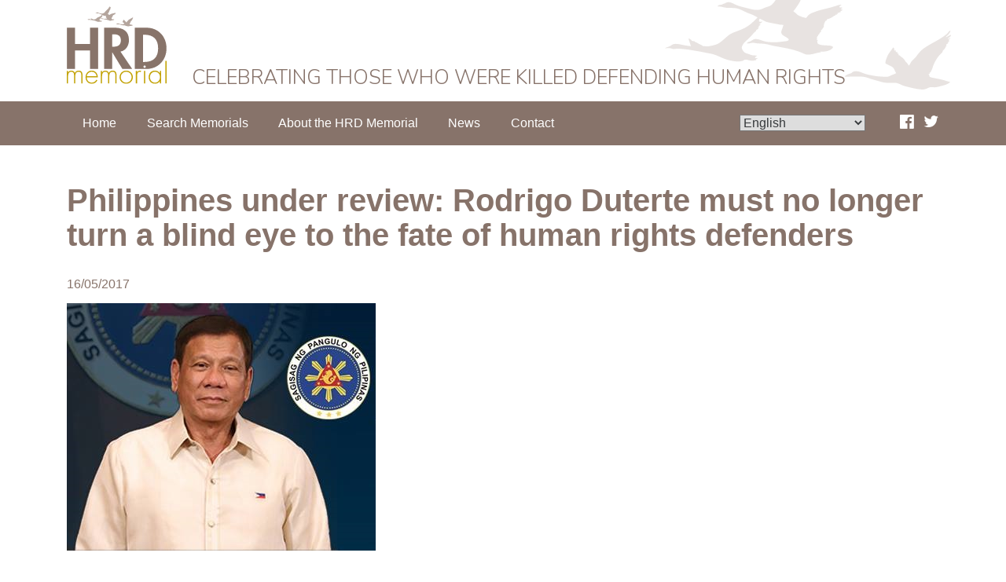

--- FILE ---
content_type: text/html; charset=UTF-8
request_url: https://hrdmemorial.org/philippines-under-review-rodrigo-duterte-must-no-longer-turn-a-blind-eye-to-the-fate-of-human-rights-defenders/
body_size: 11187
content:
<!DOCTYPE html>
<html lang="en-GB">
<head>
<meta charset="UTF-8">
<meta name="viewport" content="width=device-width, initial-scale=1">
<link rel="profile" href="http://gmpg.org/xfn/11">
<link rel="pingback" href="https://hrdmemorial.org/xmlrpc.php">


<title>Philippines under review: Rodrigo Duterte must no longer turn a blind eye to the fate of human rights defenders &#8211; HRD Memorial</title>
<meta name='robots' content='max-image-preview:large' />
<link rel='dns-prefetch' href='//ajax.googleapis.com' />
<link rel="alternate" type="application/rss+xml" title="HRD Memorial &raquo; Feed" href="https://hrdmemorial.org/feed/" />
<link rel="alternate" type="application/rss+xml" title="HRD Memorial &raquo; Comments Feed" href="https://hrdmemorial.org/comments/feed/" />
<link rel="alternate" title="oEmbed (JSON)" type="application/json+oembed" href="https://hrdmemorial.org/wp-json/oembed/1.0/embed?url=https%3A%2F%2Fhrdmemorial.org%2Fphilippines-under-review-rodrigo-duterte-must-no-longer-turn-a-blind-eye-to-the-fate-of-human-rights-defenders%2F" />
<link rel="alternate" title="oEmbed (XML)" type="text/xml+oembed" href="https://hrdmemorial.org/wp-json/oembed/1.0/embed?url=https%3A%2F%2Fhrdmemorial.org%2Fphilippines-under-review-rodrigo-duterte-must-no-longer-turn-a-blind-eye-to-the-fate-of-human-rights-defenders%2F&#038;format=xml" />
<style id='wp-img-auto-sizes-contain-inline-css' type='text/css'>
img:is([sizes=auto i],[sizes^="auto," i]){contain-intrinsic-size:3000px 1500px}
/*# sourceURL=wp-img-auto-sizes-contain-inline-css */
</style>
<style id='wp-emoji-styles-inline-css' type='text/css'>

	img.wp-smiley, img.emoji {
		display: inline !important;
		border: none !important;
		box-shadow: none !important;
		height: 1em !important;
		width: 1em !important;
		margin: 0 0.07em !important;
		vertical-align: -0.1em !important;
		background: none !important;
		padding: 0 !important;
	}
/*# sourceURL=wp-emoji-styles-inline-css */
</style>
<link rel='stylesheet' id='wp-block-library-css' href='https://hrdmemorial.org/wp-includes/css/dist/block-library/style.min.css?ver=6.9' type='text/css' media='all' />
<style id='global-styles-inline-css' type='text/css'>
:root{--wp--preset--aspect-ratio--square: 1;--wp--preset--aspect-ratio--4-3: 4/3;--wp--preset--aspect-ratio--3-4: 3/4;--wp--preset--aspect-ratio--3-2: 3/2;--wp--preset--aspect-ratio--2-3: 2/3;--wp--preset--aspect-ratio--16-9: 16/9;--wp--preset--aspect-ratio--9-16: 9/16;--wp--preset--color--black: #000000;--wp--preset--color--cyan-bluish-gray: #abb8c3;--wp--preset--color--white: #ffffff;--wp--preset--color--pale-pink: #f78da7;--wp--preset--color--vivid-red: #cf2e2e;--wp--preset--color--luminous-vivid-orange: #ff6900;--wp--preset--color--luminous-vivid-amber: #fcb900;--wp--preset--color--light-green-cyan: #7bdcb5;--wp--preset--color--vivid-green-cyan: #00d084;--wp--preset--color--pale-cyan-blue: #8ed1fc;--wp--preset--color--vivid-cyan-blue: #0693e3;--wp--preset--color--vivid-purple: #9b51e0;--wp--preset--gradient--vivid-cyan-blue-to-vivid-purple: linear-gradient(135deg,rgb(6,147,227) 0%,rgb(155,81,224) 100%);--wp--preset--gradient--light-green-cyan-to-vivid-green-cyan: linear-gradient(135deg,rgb(122,220,180) 0%,rgb(0,208,130) 100%);--wp--preset--gradient--luminous-vivid-amber-to-luminous-vivid-orange: linear-gradient(135deg,rgb(252,185,0) 0%,rgb(255,105,0) 100%);--wp--preset--gradient--luminous-vivid-orange-to-vivid-red: linear-gradient(135deg,rgb(255,105,0) 0%,rgb(207,46,46) 100%);--wp--preset--gradient--very-light-gray-to-cyan-bluish-gray: linear-gradient(135deg,rgb(238,238,238) 0%,rgb(169,184,195) 100%);--wp--preset--gradient--cool-to-warm-spectrum: linear-gradient(135deg,rgb(74,234,220) 0%,rgb(151,120,209) 20%,rgb(207,42,186) 40%,rgb(238,44,130) 60%,rgb(251,105,98) 80%,rgb(254,248,76) 100%);--wp--preset--gradient--blush-light-purple: linear-gradient(135deg,rgb(255,206,236) 0%,rgb(152,150,240) 100%);--wp--preset--gradient--blush-bordeaux: linear-gradient(135deg,rgb(254,205,165) 0%,rgb(254,45,45) 50%,rgb(107,0,62) 100%);--wp--preset--gradient--luminous-dusk: linear-gradient(135deg,rgb(255,203,112) 0%,rgb(199,81,192) 50%,rgb(65,88,208) 100%);--wp--preset--gradient--pale-ocean: linear-gradient(135deg,rgb(255,245,203) 0%,rgb(182,227,212) 50%,rgb(51,167,181) 100%);--wp--preset--gradient--electric-grass: linear-gradient(135deg,rgb(202,248,128) 0%,rgb(113,206,126) 100%);--wp--preset--gradient--midnight: linear-gradient(135deg,rgb(2,3,129) 0%,rgb(40,116,252) 100%);--wp--preset--font-size--small: 13px;--wp--preset--font-size--medium: 20px;--wp--preset--font-size--large: 36px;--wp--preset--font-size--x-large: 42px;--wp--preset--spacing--20: 0.44rem;--wp--preset--spacing--30: 0.67rem;--wp--preset--spacing--40: 1rem;--wp--preset--spacing--50: 1.5rem;--wp--preset--spacing--60: 2.25rem;--wp--preset--spacing--70: 3.38rem;--wp--preset--spacing--80: 5.06rem;--wp--preset--shadow--natural: 6px 6px 9px rgba(0, 0, 0, 0.2);--wp--preset--shadow--deep: 12px 12px 50px rgba(0, 0, 0, 0.4);--wp--preset--shadow--sharp: 6px 6px 0px rgba(0, 0, 0, 0.2);--wp--preset--shadow--outlined: 6px 6px 0px -3px rgb(255, 255, 255), 6px 6px rgb(0, 0, 0);--wp--preset--shadow--crisp: 6px 6px 0px rgb(0, 0, 0);}:where(.is-layout-flex){gap: 0.5em;}:where(.is-layout-grid){gap: 0.5em;}body .is-layout-flex{display: flex;}.is-layout-flex{flex-wrap: wrap;align-items: center;}.is-layout-flex > :is(*, div){margin: 0;}body .is-layout-grid{display: grid;}.is-layout-grid > :is(*, div){margin: 0;}:where(.wp-block-columns.is-layout-flex){gap: 2em;}:where(.wp-block-columns.is-layout-grid){gap: 2em;}:where(.wp-block-post-template.is-layout-flex){gap: 1.25em;}:where(.wp-block-post-template.is-layout-grid){gap: 1.25em;}.has-black-color{color: var(--wp--preset--color--black) !important;}.has-cyan-bluish-gray-color{color: var(--wp--preset--color--cyan-bluish-gray) !important;}.has-white-color{color: var(--wp--preset--color--white) !important;}.has-pale-pink-color{color: var(--wp--preset--color--pale-pink) !important;}.has-vivid-red-color{color: var(--wp--preset--color--vivid-red) !important;}.has-luminous-vivid-orange-color{color: var(--wp--preset--color--luminous-vivid-orange) !important;}.has-luminous-vivid-amber-color{color: var(--wp--preset--color--luminous-vivid-amber) !important;}.has-light-green-cyan-color{color: var(--wp--preset--color--light-green-cyan) !important;}.has-vivid-green-cyan-color{color: var(--wp--preset--color--vivid-green-cyan) !important;}.has-pale-cyan-blue-color{color: var(--wp--preset--color--pale-cyan-blue) !important;}.has-vivid-cyan-blue-color{color: var(--wp--preset--color--vivid-cyan-blue) !important;}.has-vivid-purple-color{color: var(--wp--preset--color--vivid-purple) !important;}.has-black-background-color{background-color: var(--wp--preset--color--black) !important;}.has-cyan-bluish-gray-background-color{background-color: var(--wp--preset--color--cyan-bluish-gray) !important;}.has-white-background-color{background-color: var(--wp--preset--color--white) !important;}.has-pale-pink-background-color{background-color: var(--wp--preset--color--pale-pink) !important;}.has-vivid-red-background-color{background-color: var(--wp--preset--color--vivid-red) !important;}.has-luminous-vivid-orange-background-color{background-color: var(--wp--preset--color--luminous-vivid-orange) !important;}.has-luminous-vivid-amber-background-color{background-color: var(--wp--preset--color--luminous-vivid-amber) !important;}.has-light-green-cyan-background-color{background-color: var(--wp--preset--color--light-green-cyan) !important;}.has-vivid-green-cyan-background-color{background-color: var(--wp--preset--color--vivid-green-cyan) !important;}.has-pale-cyan-blue-background-color{background-color: var(--wp--preset--color--pale-cyan-blue) !important;}.has-vivid-cyan-blue-background-color{background-color: var(--wp--preset--color--vivid-cyan-blue) !important;}.has-vivid-purple-background-color{background-color: var(--wp--preset--color--vivid-purple) !important;}.has-black-border-color{border-color: var(--wp--preset--color--black) !important;}.has-cyan-bluish-gray-border-color{border-color: var(--wp--preset--color--cyan-bluish-gray) !important;}.has-white-border-color{border-color: var(--wp--preset--color--white) !important;}.has-pale-pink-border-color{border-color: var(--wp--preset--color--pale-pink) !important;}.has-vivid-red-border-color{border-color: var(--wp--preset--color--vivid-red) !important;}.has-luminous-vivid-orange-border-color{border-color: var(--wp--preset--color--luminous-vivid-orange) !important;}.has-luminous-vivid-amber-border-color{border-color: var(--wp--preset--color--luminous-vivid-amber) !important;}.has-light-green-cyan-border-color{border-color: var(--wp--preset--color--light-green-cyan) !important;}.has-vivid-green-cyan-border-color{border-color: var(--wp--preset--color--vivid-green-cyan) !important;}.has-pale-cyan-blue-border-color{border-color: var(--wp--preset--color--pale-cyan-blue) !important;}.has-vivid-cyan-blue-border-color{border-color: var(--wp--preset--color--vivid-cyan-blue) !important;}.has-vivid-purple-border-color{border-color: var(--wp--preset--color--vivid-purple) !important;}.has-vivid-cyan-blue-to-vivid-purple-gradient-background{background: var(--wp--preset--gradient--vivid-cyan-blue-to-vivid-purple) !important;}.has-light-green-cyan-to-vivid-green-cyan-gradient-background{background: var(--wp--preset--gradient--light-green-cyan-to-vivid-green-cyan) !important;}.has-luminous-vivid-amber-to-luminous-vivid-orange-gradient-background{background: var(--wp--preset--gradient--luminous-vivid-amber-to-luminous-vivid-orange) !important;}.has-luminous-vivid-orange-to-vivid-red-gradient-background{background: var(--wp--preset--gradient--luminous-vivid-orange-to-vivid-red) !important;}.has-very-light-gray-to-cyan-bluish-gray-gradient-background{background: var(--wp--preset--gradient--very-light-gray-to-cyan-bluish-gray) !important;}.has-cool-to-warm-spectrum-gradient-background{background: var(--wp--preset--gradient--cool-to-warm-spectrum) !important;}.has-blush-light-purple-gradient-background{background: var(--wp--preset--gradient--blush-light-purple) !important;}.has-blush-bordeaux-gradient-background{background: var(--wp--preset--gradient--blush-bordeaux) !important;}.has-luminous-dusk-gradient-background{background: var(--wp--preset--gradient--luminous-dusk) !important;}.has-pale-ocean-gradient-background{background: var(--wp--preset--gradient--pale-ocean) !important;}.has-electric-grass-gradient-background{background: var(--wp--preset--gradient--electric-grass) !important;}.has-midnight-gradient-background{background: var(--wp--preset--gradient--midnight) !important;}.has-small-font-size{font-size: var(--wp--preset--font-size--small) !important;}.has-medium-font-size{font-size: var(--wp--preset--font-size--medium) !important;}.has-large-font-size{font-size: var(--wp--preset--font-size--large) !important;}.has-x-large-font-size{font-size: var(--wp--preset--font-size--x-large) !important;}
/*# sourceURL=global-styles-inline-css */
</style>

<style id='classic-theme-styles-inline-css' type='text/css'>
/*! This file is auto-generated */
.wp-block-button__link{color:#fff;background-color:#32373c;border-radius:9999px;box-shadow:none;text-decoration:none;padding:calc(.667em + 2px) calc(1.333em + 2px);font-size:1.125em}.wp-block-file__button{background:#32373c;color:#fff;text-decoration:none}
/*# sourceURL=/wp-includes/css/classic-themes.min.css */
</style>
<link rel='stylesheet' id='lightseek-style-css' href='https://hrdmemorial.org/wp-content/themes/lightseek/style.css?ver=1768834845' type='text/css' media='all' />
<link rel='stylesheet' id='jquery-ui-datepicker-css' href='https://ajax.googleapis.com/ajax/libs/jqueryui/1.8.2/themes/smoothness/jquery-ui.css?ver=6.9' type='text/css' media='all' />
<link rel='stylesheet' id='fancybox-css' href='https://hrdmemorial.org/wp-content/plugins/easy-fancybox/fancybox/1.5.4/jquery.fancybox.min.css?ver=6.9' type='text/css' media='screen' />
<link rel='stylesheet' id='new-royalslider-core-css-css' href='https://hrdmemorial.org/wp-content/plugins/new-royalslider/lib/royalslider/royalslider.css?ver=3.4.2' type='text/css' media='all' />
<link rel='stylesheet' id='HRD-css-css' href='https://hrdmemorial.org/wp-content/themes/lightseek/customRoyal/HRD.css?ver=3.4.2' type='text/css' media='all' />
<link rel='stylesheet' id='rsUni-css-css' href='https://hrdmemorial.org/wp-content/plugins/new-royalslider/lib/royalslider/skins/universal/rs-universal.css?ver=3.4.2' type='text/css' media='all' />
<link rel='stylesheet' id='font-awesome-css' href='https://maxcdn.bootstrapcdn.com/font-awesome/4.5.0/css/font-awesome.min.css?ver=6.9' type='text/css' media='all' />
<script type="text/javascript" src="https://ajax.googleapis.com/ajax/libs/jquery/1.12.4/jquery.min.js?ver=1.11.3" id="jquery-js"></script>
<link rel="https://api.w.org/" href="https://hrdmemorial.org/wp-json/" /><link rel="alternate" title="JSON" type="application/json" href="https://hrdmemorial.org/wp-json/wp/v2/posts/3665" /><link rel="EditURI" type="application/rsd+xml" title="RSD" href="https://hrdmemorial.org/xmlrpc.php?rsd" />
<meta name="generator" content="WordPress 6.9" />
<link rel="canonical" href="https://hrdmemorial.org/philippines-under-review-rodrigo-duterte-must-no-longer-turn-a-blind-eye-to-the-fate-of-human-rights-defenders/" />
<link rel='shortlink' href='https://hrdmemorial.org/?p=3665' />
		<!-- Custom Logo: hide header text -->
		<style id="custom-logo-css" type="text/css">
			.site-title, .site-description {
				position: absolute;
				clip-path: inset(50%);
			}
		</style>
		<script type="text/javascript">
(function(url){
	if(/(?:Chrome\/26\.0\.1410\.63 Safari\/537\.31|WordfenceTestMonBot)/.test(navigator.userAgent)){ return; }
	var addEvent = function(evt, handler) {
		if (window.addEventListener) {
			document.addEventListener(evt, handler, false);
		} else if (window.attachEvent) {
			document.attachEvent('on' + evt, handler);
		}
	};
	var removeEvent = function(evt, handler) {
		if (window.removeEventListener) {
			document.removeEventListener(evt, handler, false);
		} else if (window.detachEvent) {
			document.detachEvent('on' + evt, handler);
		}
	};
	var evts = 'contextmenu dblclick drag dragend dragenter dragleave dragover dragstart drop keydown keypress keyup mousedown mousemove mouseout mouseover mouseup mousewheel scroll'.split(' ');
	var logHuman = function() {
		if (window.wfLogHumanRan) { return; }
		window.wfLogHumanRan = true;
		var wfscr = document.createElement('script');
		wfscr.type = 'text/javascript';
		wfscr.async = true;
		wfscr.src = url + '&r=' + Math.random();
		(document.getElementsByTagName('head')[0]||document.getElementsByTagName('body')[0]).appendChild(wfscr);
		for (var i = 0; i < evts.length; i++) {
			removeEvent(evts[i], logHuman);
		}
	};
	for (var i = 0; i < evts.length; i++) {
		addEvent(evts[i], logHuman);
	}
})('//hrdmemorial.org/?wordfence_lh=1&hid=EFC44EC42BF474C32187649F865606AD');
</script><link rel="alternate" hreflang="fr-FR" href="https://hrdmemorial.org/fr/philippines-under-review-rodrigo-duterte-must-no-longer-turn-a-blind-eye-to-the-fate-of-human-rights-defenders/"><link rel="alternate" hreflang="es-ES" href="https://hrdmemorial.org/es/philippines-under-review-rodrigo-duterte-must-no-longer-turn-a-blind-eye-to-the-fate-of-human-rights-defenders/"><link rel="alternate" hreflang="pt-BR" href="https://hrdmemorial.org/pt/philippines-under-review-rodrigo-duterte-must-no-longer-turn-a-blind-eye-to-the-fate-of-human-rights-defenders/"><link rel="alternate" hreflang="ru-RU" href="https://hrdmemorial.org/ru/philippines-under-review-rodrigo-duterte-must-no-longer-turn-a-blind-eye-to-the-fate-of-human-rights-defenders/"><link rel="alternate" hreflang="ar-AR" href="https://hrdmemorial.org/ar/philippines-under-review-rodrigo-duterte-must-no-longer-turn-a-blind-eye-to-the-fate-of-human-rights-defenders/"><link rel="alternate" hreflang="en-GB" href="https://hrdmemorial.org/philippines-under-review-rodrigo-duterte-must-no-longer-turn-a-blind-eye-to-the-fate-of-human-rights-defenders/"><script type="text/javascript">var ajaxurl = "https://hrdmemorial.org/wp-admin/admin-ajax.php"</script><link rel="icon" href="https://hrdmemorial.org/wp-content/uploads/2018/02/cropped-hrd_favicon-32x32.png" sizes="32x32" />
<link rel="icon" href="https://hrdmemorial.org/wp-content/uploads/2018/02/cropped-hrd_favicon-192x192.png" sizes="192x192" />
<link rel="apple-touch-icon" href="https://hrdmemorial.org/wp-content/uploads/2018/02/cropped-hrd_favicon-180x180.png" />
<meta name="msapplication-TileImage" content="https://hrdmemorial.org/wp-content/uploads/2018/02/cropped-hrd_favicon-270x270.png" />

<!-- Piwik -->
<script type="text/javascript">
  var _paq = _paq || [];
  _paq.push(["setDomains", ["*.hrdmemorial.org"]]);
  _paq.push(['trackPageView']);
  _paq.push(['enableLinkTracking']);
  (function() {
    var u="//analytics.frontlinedefenders.org/";
    _paq.push(['setTrackerUrl', u+'piwik.php']);
    _paq.push(['setSiteId', 2]);
    var d=document, g=d.createElement('script'), s=d.getElementsByTagName('script')[0];
    g.type='text/javascript'; g.async=true; g.defer=true; g.src=u+'piwik.js'; s.parentNode.insertBefore(g,s);
  })();
</script>
<noscript><p><img src="//analytics.frontlinedefenders.org/piwik.php?idsite=2" style="border:0;" alt="" /></p></noscript>
<!-- End Piwik Code -->

</head>

<body class="wp-singular post-template-default single single-post postid-3665 single-format-standard wp-custom-logo wp-theme-lightseek en_GB">

			<header class="site-header">
		<div class="site-header-inner">
			<div class="container">
				<div class="navbar-header">
					<div class="site-branding navbar-brand" itemscope itemtype="https://schema.org/logo">
						<a href="https://hrdmemorial.org/" class="custom-logo-link" rel="home"><img src="https://hrdmemorial.org/wp-content/uploads/2016/11/hrd-logo.svg" class="custom-logo" alt="HRD Memorial" decoding="async" /></a>						<h1 class="site-title"><a href="https://hrdmemorial.org/" rel="home">HRD Memorial</a></h1>
						<h2 class="tag-line">Celebrating those who were killed defending human rights</h2>
					</div><!-- .site-branding -->
				</div>
			</div>
		</div>
	</header>

	<div id="site-navigation-wrapper" class="site-navigation-wrapper">
		<nav id="site-navigation" class="main-navigation navbar container" role="navigation">
			<label for="menu-toggle" class="menu-toggle-label hidden-md-up"><span class="hamburger" aria-hidden="true">&#8801;</span> Main Menu</label>
			<input type="checkbox" id="menu-toggle" class="menu-toggle invisible" aria-controls="primary-menu" />
			<div class="nav-menu-container"><ul id="primary-menu" class="nav navbar-nav"><li id="menu-item-2774" class="menu-item menu-item-type-post_type menu-item-object-page menu-item-home nav-item"><a href="https://hrdmemorial.org/" class="nav-link">Home</a></li>
<li id="menu-item-2783" class="menu-item menu-item-type-custom menu-item-object-custom nav-item"><a href="https://hrdmemorial.org/hrdrecord/" class="nav-link">Search Memorials</a></li>
<li id="menu-item-2781" class="menu-item menu-item-type-post_type menu-item-object-page nav-item"><a href="https://hrdmemorial.org/about-the-project/" class="nav-link">About the HRD Memorial</a></li>
<li id="menu-item-3297" class="menu-item menu-item-type-post_type menu-item-object-page nav-item"><a href="https://hrdmemorial.org/news/" class="nav-link">News</a></li>
<li id="menu-item-2780" class="menu-item menu-item-type-post_type menu-item-object-page nav-item"><a href="https://hrdmemorial.org/contact/" class="nav-link">Contact</a></li>
</ul></div>			<div class="add-menu">
			<div class="lang-select">
				
			<select id="language_select">
			    <option value="">Language</option>
					   <option value="https://hrdmemorial.org/philippines-under-review-rodrigo-duterte-must-no-longer-turn-a-blind-eye-to-the-fate-of-human-rights-defenders/" selected>English</option>
			               <option value="https://hrdmemorial.org/fr/philippines-under-review-rodrigo-duterte-must-no-longer-turn-a-blind-eye-to-the-fate-of-human-rights-defenders/">Français</option>
			               <option value="https://hrdmemorial.org/es/philippines-under-review-rodrigo-duterte-must-no-longer-turn-a-blind-eye-to-the-fate-of-human-rights-defenders/">Español</option>
			               <option value="https://hrdmemorial.org/pt/philippines-under-review-rodrigo-duterte-must-no-longer-turn-a-blind-eye-to-the-fate-of-human-rights-defenders/">Português</option>
			               <option value="https://hrdmemorial.org/ru/philippines-under-review-rodrigo-duterte-must-no-longer-turn-a-blind-eye-to-the-fate-of-human-rights-defenders/">Русский</option>
			               <option value="https://hrdmemorial.org/ar/philippines-under-review-rodrigo-duterte-must-no-longer-turn-a-blind-eye-to-the-fate-of-human-rights-defenders/">العربية</option>
			
		</select>
			<script>
			    $(function(){
			      // bind change event to select
			      $('#language_select').bind('change', function () {
			          var url = $(this).val(); // get selected value
			          if (url) { // require a URL
			              window.location = url; // redirect
			          }
			          return false;
			      });
			    });
			</script>		

					</div>
			<div class="social">
			<a target="_blank" class="fb" href="https://www.facebook.com/FrontLineDefenders" aria-label="Find Us On Facebook"><i class="fa fa-facebook-official" aria-hidden="true"></i></a>
			<a target="_blank" class="tw" href="https://twitter.com/HRD_Memorial" aria-label="Follow Us On Twitter"><i class="fa fa-twitter" aria-hidden="true"></i></a>		
		    </div>
		    </div>
		</nav><!-- #site-navigation -->
	</div><!-- #nav-wrapper -->

<div id="page-wrapper" class="page-wrapper">
	<div id="page" class="hfeed site">
		<div id="content" class="site-content">
<div id="primary" class="content-area">
	<main id="main" class="site-main container" role="main">
		<div class="row">
			<div class="col-md-24">									
							<article id="post-3665" class="post-3665 post type-post status-publish format-standard hentry category-news">
	<header class="entry-header">
		<h1 class="entry-title">Philippines under review: Rodrigo Duterte must no longer turn a blind eye to the fate of human rights defenders</h1>
		<div class="entry-meta">
			<h6>16/05/2017</h6>		</div><!-- .entry-meta -->

			</header>

	<div class="entry-content">
		<p align="justify"><img fetchpriority="high" decoding="async" class="alignnone size-full wp-image-3666" src="https://hrdmemorial.org/wp-content/uploads/2017/05/pres-duterte.jpg" alt="" width="393" height="315" srcset="https://hrdmemorial.org/wp-content/uploads/2017/05/pres-duterte.jpg 393w, https://hrdmemorial.org/wp-content/uploads/2017/05/pres-duterte-333x267.jpg 333w" sizes="(max-width: 393px) 100vw, 393px" /></p>
<p align="justify"><span style="font-family: Arial,sans-serif;"><span style="font-size: small;">The human rights record of the Philippines came under scrutiny on 8 May 2017 during the 27<sup>th</sup> session of the Universal Periodic Review (UPR) by the United Nations Human Rights Council (UNHRC) in Geneva, Switzerland. After the initial review of the national report submitted by the Philippines, member states of the UNHRC made their recommendations. In this article Front Line Defenders looks at the critical situation for human rights defenders, (HRDs), in the Philippines.<br />
</span></span></p>
<p align="justify"><span style="font-family: Arial,sans-serif;"><span style="font-size: small;">During the previous UPR of the Philippines in 2012, only four countries<a class="sdfootnoteanc" href="#sdfootnote1sym" name="sdfootnote1anc"><sup>1</sup></a> had raised concern with regard to the situation of human rights defenders (HRDs) in the Philippines, resulting in five official recommendations. While the Philippines merely acknowledged the recommendation pertaining to cooperation with the UN Special Rapporteur on the situation of human rights defenders, it accepted two concerning the protection of HRDs from extra-judicial killings and enforced disappearances. During the examination, the government committed itself to taking “firm measures to address the problem of extra-judicial killings and enforced disappearances”. Despite those assurances, extra-judicial killings and targeted attacks on HRDs have continued <span style="color: #000000;"><span lang="en-US">to take place. T</span></span><span style="color: #000000;"><span lang="en-US">h</span></span><span style="color: #000000;"><span lang="en-US">e</span></span><span style="color: #000000;"><span lang="en-US"> government report </span></span><span style="color: #000000;"><span lang="en-US">under current review</span></span><span style="color: #000000;"><span lang="en-US"> made no mention of the risks facing HRDs </span></span><span style="color: #000000;"><span lang="en-US">or</span></span><span style="color: #000000;"><span lang="en-US"> the measures </span></span><span style="color: #000000;"><span lang="en-US">taken</span></span><span style="color: #000000;"><span lang="en-US"> to prevent their targeting, </span></span><span style="color: #000000;"><span lang="en-US">thus demonstrating how little </span></span><span style="color: #000000;"><span lang="en-US">progress</span></span><span style="color: #000000;"><span lang="en-US"> has been made </span></span><span style="color: #000000;"><span lang="en-US">in</span></span><span style="color: #000000;"><span lang="en-US"> implement</span></span><span style="color: #000000;"><span lang="en-US">ing</span></span><span style="color: #000000;"><span lang="en-US"> such recommendations </span></span><span style="color: #000000;"><span lang="en-US">over</span></span> the past five years, and particularly under the new administration.</span></span></p>
<p align="justify"><span style="font-family: Arial,sans-serif;"><span style="font-size: small;">In contrast, in its 2017 review, eleven states called for the establishment of protection mechanisms for HRDs and recommended that the Philippines “should provide a safe and enabling environment for the work of human rights defenders”<a class="sdfootnoteanc" href="#sdfootnote2sym" name="sdfootnote2anc"><sup>2</sup></a>. The dire need for the recognition of their positive and legitimate work in defence of human rights was also raised by some member states, highlighting how much the issue of the dangers faced by human rights defenders in the Philippines has gained momentum in recent years.</span></span></p>
<p align="justify"><span style="font-family: Arial,sans-serif;"><span style="font-size: small;">Prior to the 2017 review, Front Line Defenders submitted stakeholders’ report with recommendations to the government of the Philippines pertaining to the protection of HRDs which called on the government to take effective action to: </span></span></p>
<ul>
<li>
<p align="justify"><span style="font-family: Arial,sans-serif;"><span style="font-size: small;">end and investigate extra-judicial killings;</span></span></p>
</li>
<li>
<p align="justify"><span style="font-family: Arial,sans-serif;"><span style="font-size: small;">cease judicial harassment;</span></span></p>
</li>
<li>
<p align="justify"><span style="font-family: Arial,sans-serif;"><span style="font-size: small;">review restrictive laws;</span></span></p>
</li>
<li>
<p align="justify"><span style="font-family: Arial,sans-serif;"><span style="font-size: small;">recognise the positive and legitimate role human rights defenders play in society. </span></span></p>
</li>
</ul>
<p align="justify"><strong><span style="font-family: Arial,sans-serif;"><span style="font-size: small;">As of today, e</span></span><span style="font-family: Arial,sans-serif;"><span style="font-size: small;">xtra-judicial</span></span><span style="font-family: Arial,sans-serif;"><span style="font-size: small;"> killing remain</span></span><span style="font-family: Arial,sans-serif;"><span style="font-size: small;">s</span></span></strong><span style="font-family: Arial,sans-serif;"><span style="font-size: small;"><strong> the gravest threat facing human rights defenders.</strong> Since the last </span></span> <span style="font-family: Arial,sans-serif;"><span style="font-size: small;">review, </span></span><span style="font-family: Arial,sans-serif;"><span style="font-size: small;">the </span></span><span style="font-family: Arial,sans-serif;"><span style="font-size: small;">Philippines has seen a marked deterioration </span></span><span style="font-family: Arial,sans-serif;"><span style="font-size: small;">in the</span></span><span style="font-family: Arial,sans-serif;"><span style="font-size: small;"> rule of law, which </span></span><span style="font-family: Arial,sans-serif;"><span style="font-size: small;">has </span></span><span style="font-family: Arial,sans-serif;"><span style="font-size: small;">deeply affected </span></span><span style="font-family: Arial,sans-serif;"><span style="font-size: small;">the ability of HRDs to carry out their peaceful human rights work. </span></span> <span style="color: #000000;"><span style="font-family: Arial,sans-serif;"><span style="font-size: small;"><span lang="en-US">The climate of impunity prevail</span></span></span></span><span style="color: #000000;"><span style="font-family: Arial,sans-serif;"><span style="font-size: small;"><span lang="en-US">ing</span></span></span></span><span style="color: #000000;"><span style="font-family: Arial,sans-serif;"><span style="font-size: small;"><span lang="en-US"> in the Philippines, combined with </span></span></span></span><span style="color: #000000;"><span style="font-family: Arial,sans-serif;"><span style="font-size: small;"><span lang="en-US">the</span></span></span></span> <span style="color: #000000;"><span style="font-family: Arial,sans-serif;"><span style="font-size: small;"><span lang="en-US">administration’s encouragement of extra-judicial killings </span></span></span></span><span style="color: #000000;"><span style="font-family: Arial,sans-serif;"><span style="font-size: small;"><span lang="en-US">of </span></span></span></span><span style="color: #000000;"><span style="font-family: Arial,sans-serif;"><span style="font-size: small;"><span lang="en-US">alleged drug users, </span></span></span></span><span style="color: #000000;"><span style="font-family: Arial,sans-serif;"><span style="font-size: small;"><span lang="en-US">as well as </span></span></span></span><span style="color: #000000;"><span style="font-family: Arial,sans-serif;"><span style="font-size: small;"><span lang="en-US">President</span></span></span></span> <span style="color: #000000;"><span style="font-family: Arial,sans-serif;"><span style="font-size: small;"><span lang="en-US">Duterte’s </span></span></span></span><span style="color: #000000;"><span style="font-family: Arial,sans-serif;"><span style="font-size: small;"><span lang="en-US">hostile r</span></span></span></span><span style="color: #000000;"><span style="font-family: Arial,sans-serif;"><span style="font-size: small;"><span lang="en-US">hetoric </span></span></span></span><span style="color: #000000;"><span style="font-family: Arial,sans-serif;"><span style="font-size: small;"><span lang="en-US">about</span></span></span></span> <span style="color: #000000;"><span style="font-family: Arial,sans-serif;"><span style="font-size: small;"><span lang="en-US">HRD</span></span></span></span><span style="color: #000000;"><span style="font-family: Arial,sans-serif;"><span style="font-size: small;"><span lang="en-US">s and civil society members, </span></span></span></span><span style="color: #000000;"><span style="font-family: Arial,sans-serif;"><span style="font-size: small;"><span lang="en-US">has resulted in </span></span></span></span><span style="color: #000000;"><span style="font-family: Arial,sans-serif;"><span style="font-size: small;"><span lang="en-US">a</span></span></span></span><span style="color: #000000;"><span style="font-family: Arial,sans-serif;"><span style="font-size: small;"><span lang="en-US"> serious deterioration in the situation for </span></span></span></span><span style="color: #000000;"><span style="font-family: Arial,sans-serif;"><span style="font-size: small;"><span lang="en-US">HRD</span></span></span></span><span style="color: #000000;"><span style="font-family: Arial,sans-serif;"><span style="font-size: small;"><span lang="en-US">s in the country. </span></span></span></span><span style="color: #000000;"><span style="font-family: Arial,sans-serif;"><span style="font-size: small;"><span lang="en-US">There are very real fears that under </span></span></span></span><span style="color: #000000;"><span style="font-family: Arial,sans-serif;"><span style="font-size: small;"><span lang="en-US">Duterte’s</span></span></span></span><span style="color: #000000;"><span style="font-family: Arial,sans-serif;"><span style="font-size: small;"><span lang="en-US"> administration such killings will increase as official encouragement for the killing of those suspected of </span></span></span></span><span style="color: #000000;"><span style="font-family: Arial,sans-serif;"><span style="font-size: small;"><span lang="en-US">involvement</span></span></span></span><span style="color: #000000;"><span style="font-family: Arial,sans-serif;"><span style="font-size: small;"><span lang="en-US"> in the illegal drug trade </span></span></span></span><span style="color: #000000;"><span style="font-family: Arial,sans-serif;"><span style="font-size: small;"><span lang="en-US">will</span></span></span></span><span style="color: #000000;"><span style="font-family: Arial,sans-serif;"><span style="font-size: small;"><span lang="en-US"> have the knock-on effect of </span></span></span></span><span style="color: #000000;"><span style="font-family: Arial,sans-serif;"><span style="font-size: small;"><span lang="en-US">creating a situation in which the killing of HRDs is seen as an acceptable </span></span></span></span><span style="color: #000000;"><span style="font-family: Arial,sans-serif;"><span style="font-size: small;"><span lang="en-US">s</span></span></span></span><span style="color: #000000;"><span style="font-family: Arial,sans-serif;"><span style="font-size: small;"><span lang="en-US">tate response.</span></span></span></span> <span style="color: #000000;"><span style="font-family: Arial,sans-serif;"><span style="font-size: small;"><span lang="en-US">The Philippines ha</span></span></span></span><span style="color: #000000;"><span style="font-family: Arial,sans-serif;"><span style="font-size: small;"><span lang="en-US">s</span></span></span></span> <span style="color: #000000;"><span style="font-family: Arial,sans-serif;"><span style="font-size: small;"><span lang="en-US">already</span></span></span></span><span style="color: #000000;"><span style="font-family: Arial,sans-serif;"><span style="font-size: small;"><span lang="en-US"> become the most dangerous country in the world in which to be a </span></span></span></span><span style="color: #000000;"><span style="font-family: Arial,sans-serif;"><span style="font-size: small;"><span lang="en-US">HRD</span></span></span></span><span style="color: #000000;"><span style="font-family: Arial,sans-serif;"><span style="font-size: small;"><span lang="en-US">, outside of the Americas, </span></span></span></span><span style="color: #000000;"><span style="font-family: Arial,sans-serif;"><span style="font-size: small;"><span lang="en-US">in terms of number of reported killings</span></span></span></span><span style="color: #000000;"><span style="font-family: Arial,sans-serif;"><span style="font-size: small;"><span lang="en-US">.</span></span></span></span></p>
<p align="justify"><strong><span style="color: #000000;"><span style="font-family: Arial,sans-serif;"><span style="font-size: small;"><span lang="en-US">In a recent letter to the United Nations Special Rapporteur on </span></span></span></span><span style="color: #000000;"><span style="font-family: Arial,sans-serif;"><span style="font-size: small;"><span lang="en-US">the situation of h</span></span></span></span><span style="color: #000000;"><span style="font-family: Arial,sans-serif;"><span style="font-size: small;"><span lang="en-US">uman </span></span></span></span><span style="color: #000000;"><span style="font-family: Arial,sans-serif;"><span style="font-size: small;"><span lang="en-US">ri</span></span></span></span><span style="color: #000000;"><span style="font-family: Arial,sans-serif;"><span style="font-size: small;"><span lang="en-US">ghts </span></span></span></span><span style="color: #000000;"><span style="font-family: Arial,sans-serif;"><span style="font-size: small;"><span lang="en-US">d</span></span></span></span><span style="color: #000000;"><span style="font-family: Arial,sans-serif;"><span style="font-size: small;"><span lang="en-US">efenders, Philippine human rights organisation <a href="http://www.karapatan.org/" target="_blank" rel="noopener noreferrer">Karapatan</a> noted that 474 HRDs were killed during the Arroyo presidency </span></span></span></span><span style="color: #000000;"><span style="font-family: Arial,sans-serif;"><span style="font-size: small;"><span lang="en-US">(2001-2010)</span></span></span></span><span style="color: #000000;"><span style="font-family: Arial,sans-serif;"><span style="font-size: small;"><span lang="en-US">, and 139 during the Aquino presidency </span></span></span></span><span style="color: #000000;"><span style="font-family: Arial,sans-serif;"><span style="font-size: small;"><span lang="en-US">(2010-2016)</span></span></span></span><span style="color: #000000;"><span style="font-family: Arial,sans-serif;"><span style="font-size: small;"><span lang="en-US"> while 33 H</span></span></span></span><span style="color: #000000;"><span style="font-family: Arial,sans-serif;"><span style="font-size: small;"><span lang="en-US">RD</span></span></span></span><span style="color: #000000;"><span style="font-family: Arial,sans-serif;"><span style="font-size: small;"><span lang="en-US">s have </span></span></span></span><span style="color: #000000;"><span style="font-family: Arial,sans-serif;"><span style="font-size: small;"><span lang="en-US">already </span></span></span></span><span style="color: #000000;"><span style="font-family: Arial,sans-serif;"><span style="font-size: small;"><span lang="en-US">been killed since President Duterte came to power in July 2016. </span></span></span></span><span style="color: #000000;"><span style="font-family: Arial,sans-serif;"><span style="font-size: small;"><span lang="en-US">This makes a total of 6</span></span></span></span><span style="color: #000000;"><span style="font-family: Arial,sans-serif;"><span style="font-size: small;"><span lang="en-US">46</span></span></span></span><span style="color: #000000;"><span style="font-family: Arial,sans-serif;"><span style="font-size: small;"><span lang="en-US"> HRDs killed in a 1</span></span></span></span><span style="color: #000000;"><span style="font-family: Arial,sans-serif;"><span style="font-size: small;"><span lang="en-US">6</span></span></span></span><span style="color: #000000;"><span style="font-family: Arial,sans-serif;"><span style="font-size: small;"><span lang="en-US"> year period.</span></span></span></span></strong></p>
<p align="justify"><span style="color: #000000;"><span style="font-family: Arial,sans-serif;"><span style="font-size: small;"><span lang="en-US">In the first </span></span></span></span><span style="color: #000000;"><span style="font-family: Arial,sans-serif;"><span style="font-size: small;"><span lang="en-US">two </span></span></span></span><span style="color: #000000;"><span style="font-family: Arial,sans-serif;"><span style="font-size: small;"><span lang="en-US">months of 2017 </span></span></span></span><span style="color: #000000;"><span style="font-family: Arial,sans-serif;"><span style="font-size: small;"><span lang="en-US">alone</span></span></span></span><span style="color: #000000;"><span style="font-family: Arial,sans-serif;"><span style="font-size: small;"><span lang="en-US">, </span></span></span></span><span style="color: #000000;"><span style="font-family: Arial,sans-serif;"><span style="font-size: small;"><span lang="en-US">15</span></span></span></span><span style="color: #000000;"><span style="font-family: Arial,sans-serif;"><span style="font-size: small;"><span lang="en-US"> HRDs working on land </span></span></span></span><span style="color: #000000;"><span style="font-family: Arial,sans-serif;"><span style="font-size: small;"><span lang="en-US">and indigenous </span></span></span></span><span style="color: #000000;"><span style="font-family: Arial,sans-serif;"><span style="font-size: small;"><span lang="en-US">rights </span></span></span></span><span style="color: #000000;"><span style="font-family: Arial,sans-serif;"><span style="font-size: small;"><span lang="en-US">were the victims of</span></span></span></span><span style="color: #000000;"><span style="font-family: Arial,sans-serif;"><span style="font-size: small;"><span lang="en-US"> extra-judicial killings, none of which have been properly investigated </span></span></span></span><span style="color: #000000;"><span style="font-family: Arial,sans-serif;"><span style="font-size: small;"><span lang="en-US">by the authorities </span></span></span></span><span style="color: #000000;"><span style="font-family: Arial,sans-serif;"><span style="font-size: small;"><span lang="en-US">to this day.</span></span></span></span> <span style="color: #000000;"><span style="font-family: Arial,sans-serif;"><span style="font-size: small;"><span lang="en-US">Defenders of </span></span></span></span><span style="color: #000000;"><span style="font-family: Arial,sans-serif;"><span style="font-size: small;"><span lang="en-US">e</span></span></span></span><span style="color: #000000;"><span style="font-family: Arial,sans-serif;"><span style="font-size: small;"><span lang="en-US">conomic, </span></span></span></span><span style="color: #000000;"><span style="font-family: Arial,sans-serif;"><span style="font-size: small;"><span lang="en-US">s</span></span></span></span><span style="color: #000000;"><span style="font-family: Arial,sans-serif;"><span style="font-size: small;"><span lang="en-US">ocial and </span></span></span></span><span style="color: #000000;"><span style="font-family: Arial,sans-serif;"><span style="font-size: small;"><span lang="en-US">c</span></span></span></span><span style="color: #000000;"><span style="font-family: Arial,sans-serif;"><span style="font-size: small;"><span lang="en-US">ultural</span></span></span></span><span style="color: #000000;"><span style="font-family: Arial,sans-serif;"><span style="font-size: small;"><span lang="en-US"> rights, including land and environmental defenders and defenders from indigenous communities, face significant risks in their attempts to peacefully defend their land or oppose major industrial projects.</span></span></span></span> <span style="color: #000000;"><span style="font-family: Arial,sans-serif;"><span style="font-size: small;"><span lang="en-US">M</span></span></span></span><span style="color: #000000;"><span style="font-family: Arial,sans-serif;"><span style="font-size: small;"><span lang="en-US">ost of the HRDs </span></span></span></span><span style="color: #000000;"><span style="font-family: Arial,sans-serif;"><span style="font-size: small;"><span lang="en-US">targeted</span></span></span></span> <span style="color: #000000;"><span style="font-family: Arial,sans-serif;"><span style="font-size: small;"><span lang="en-US">in</span></span></span></span><span style="color: #000000;"><span style="font-family: Arial,sans-serif;"><span style="font-size: small;"><span lang="en-US"> the recent spate of killings </span></span></span></span><span style="color: #000000;"><span style="font-family: Arial,sans-serif;"><span style="font-size: small;"><span lang="en-US">were </span></span></span></span><span style="color: #000000;"><span style="font-family: Arial,sans-serif;"><span style="font-size: small;"><span lang="en-US">working on</span></span></span></span><span style="color: #000000;"><span style="font-family: Arial,sans-serif;"><span style="font-size: small;"><span lang="en-US"> environ</span></span></span></span><span style="color: #000000;"><span style="font-family: Arial,sans-serif;"><span style="font-size: small;"><span lang="en-US">mental, land or indigenous peoples’ rights. </span></span></span></span></p>
<p align="justify"><span style="font-size: small;"><span style="font-family: Arial,sans-serif;"><span style="color: #000000;"><span lang="en-US">D</span></span><span style="color: #000000;"><span lang="en-US">espite the high number of states wh</span></span><span style="color: #000000;"><span lang="en-US">ich</span></span><span style="color: #000000;"><span lang="en-US"> expressed concern about extra-judicial killings in the so-called ‘war on drugs’ </span></span><span style="color: #000000;"><span lang="en-US">during this week’s UPR</span></span><span style="color: #000000;"><span lang="en-US">, </span></span><span style="color: #000000;"><span lang="en-US">no commitments were made </span></span><span style="color: #000000;"><span lang="en-US">by the Philippines delegation</span></span><span style="color: #000000;"><span lang="en-US"> to stop the killings, or to conduct independent investigations to hold perpetrators </span></span><span style="color: #000000;"><span lang="en-US">accountable</span></span><span style="color: #000000;"><span lang="en-US">, </span></span><span style="color: #000000;"><span lang="en-US">let alone </span></span><span style="color: #000000;"><span lang="en-US">to end the</span></span><span style="color: #000000;"><span lang="en-US"> extra-judicial killings of HRDs.</span></span></span></span></p>
<p align="justify"><span style="font-size: small;"><span style="font-family: Arial,sans-serif;"><span style="color: #000000;"><span lang="en-US">Now that the </span></span><span style="color: #000000;"><span lang="en-US">lethal environment facing</span></span> <span style="color: #000000;"><span lang="en-US">HRDs</span></span> <span style="color: #000000;"><span lang="en-US">in the Philippines has come under international scrutiny, </span></span><span style="color: #000000;"><span lang="en-US">the </span></span><span style="color: #000000;"><span lang="en-US">Duterte </span></span><span style="color: #000000;"><span lang="en-US">administration</span></span> <span style="color: #000000;"><span lang="en-US">must put an</span></span><span style="color: #000000;"><span lang="en-US"> end </span></span><span style="color: #000000;"><span lang="en-US">to</span></span><span style="color: #000000;"><span lang="en-US"> these killings, many of which take place with official sanction and the active participation of members of the security forces. </span></span><span style="color: #000000;"><span lang="en-US">Recommendations made by the UNHRC member states </span></span><span style="color: #000000;"><span lang="en-US">as well as the civil society organisations </span></span><span style="color: #000000;"><span lang="en-US">need to be properly addressed </span></span><span style="color: #000000;"><span lang="en-US">as a matter of urgency</span></span><span style="color: #000000;"><span lang="en-US">. The first step </span></span><span style="color: #000000;"><span lang="en-US">is </span></span><span style="color: #000000;"><span lang="en-US">to immediate</span></span><span style="color: #000000;"><span lang="en-US">ly cease</span></span><span style="color: #000000;"><span lang="en-US"> extra-judicial killings and other gross and systematic violations of human rights committed agains</span></span><span style="color: #000000;"><span lang="en-US">t HRDs</span></span><span style="color: #000000;"><span lang="en-US">. </span></span><span style="color: #000000;"><span lang="en-US">The Philippines must </span></span><span style="color: #000000;"><span lang="en-US">recognise</span></span><span style="color: #000000;"><span lang="en-US"> the importan</span></span><span style="color: #000000;"><span lang="en-US">t</span></span><span style="color: #000000;"><span lang="en-US"> role played by HRDs in </span></span><span style="color: #000000;"><span lang="en-US">creating a more just and equal </span></span><span style="color: #000000;"><span lang="en-US">society. </span></span><span style="color: #000000;"><span lang="en-US">Meanwhile, the international community and human rights organisations must maintain their pressure on </span></span><span style="color: #000000;"><span lang="en-US">the </span></span><span style="color: #000000;"><span lang="en-US">Duterte administration and hold it accountable for its human rights record.</span></span></span></span></p>
<p align="justify"><span style="font-size: small;"><span style="font-family: Arial,sans-serif;"><span style="color: #000000;"><span lang="en-US">The Philippines is expected to announce whether or not it accepts the recommendations made </span></span><span style="color: #000000;"><span lang="en-US">this week</span></span><span style="color: #000000;"><span lang="en-US"> in September 2017, before the 36</span></span><span style="color: #000000;"><sup><span lang="en-US">th</span></sup></span><span style="color: #000000;"><span lang="en-US"> regular session of the UNHRC.</span></span></span></span></p>
<div id="sdfootnote1">
<p class="sdfootnote"><span style="font-family: Arial,sans-serif;"><a class="sdfootnotesym" href="#sdfootnote1anc" name="sdfootnote1sym">1</a>France, Ireland, Norway, United Kingdom</span></p>
</div>
<div id="sdfootnote2">
<p class="sdfootnote"><span style="font-family: Arial,sans-serif;"><a class="sdfootnotesym" href="#sdfootnote2anc" name="sdfootnote2sym">2</a>Denmark, Estonia, Germany, Hungary, Ireland, Luxembourg, Norway, Poland, Slovakia, Ukraine, United Kingdom.</span></p>
</div>
			</div>

	<footer class="entry-footer">
		<span class="cat-links">Posted in <a href="https://hrdmemorial.org/category/news/" rel="category tag">News</a></span>	</footer>
</article>

							
	<nav class="navigation post-navigation" aria-label="Posts">
		<h2 class="screen-reader-text">Post navigation</h2>
		<ul class="nav-links pager"> <li class='nav-previous pager-prev' title='Previous Post'><a href="https://hrdmemorial.org/mexico-mother-who-fought-for-justice-for-her-daughter-gunned-down-on-international-mothers-day/" rel="prev"><span class="fa fa-caret-left" aria-hidden="true"></span> Mexico: Mother who fought for justice for her daughter gunned down on International Mothers&#8217; Day</a> <li class='nav-next pager-next' title='Next Post'><a href="https://hrdmemorial.org/mexico-death-of-environmental-activist-raises-serious-questions-for-mexican-government/" rel="next">Mexico: Death of environmental activist raises serious questions for Mexican government <span class="fa fa-caret-right" aria-hidden="true"></span></a></ul>
	</nav>
							
													</div>					</div>
	</main><!-- #main -->
</div><!-- #primary -->

		</div><!-- #content -->
	</div><!-- #page -->
</div><!-- #page-wrapper -->

<footer class="footer-wrapper">

	<div class="footer-widgets-wrapper">
		<div class="footer-widgets-container container">
			<div class="footer-widgets-row row">
							</div>
		</div>
	</div>
	<div class="colophon-wrapper">
		<div id="colophon" class="site-footer container" role="contentinfo">
			<div class="footer-logo"></div>
			<div class="disclaimer">Photographs and audiovisual material may only be copied with the permission of the copyright holder. To request permission for use please contact: <a href="mailto:contact@hrdmemorial.org">contact@hrdmemorial.org</a></div>
			<div class="site-info">
			<p>
			<div class="menu-footer-menu-container"><ul id="footer-menu" class="nav navbar-nav"><li id="menu-item-2792" class="menu-item menu-item-type-post_type menu-item-object-page menu-item-2792 nav-item"><a href="https://hrdmemorial.org/privacy/">Privacy</a></li>
</ul></div>			&copy;&nbsp;HRD Memorial&nbsp;2026<span class="vertical-pipe"></span>Website Design:&nbsp;<a title="The Drawing Board" href="http://www.thedrawingboard.ie/" target="_blank">The Drawing Board</a><span class="vertical-pipe"></span>Website Development:&nbsp;<a title="iSeek" target="_blank" href="http://www.iseek.ie/">iSeek</a></p>
				
			</div><!-- .site-info -->
		</div><!-- #colophon -->
	</div>

</footer>
<script type="speculationrules">
{"prefetch":[{"source":"document","where":{"and":[{"href_matches":"/*"},{"not":{"href_matches":["/wp-*.php","/wp-admin/*","/wp-content/uploads/*","/wp-content/*","/wp-content/plugins/*","/wp-content/themes/lightseek/*","/*\\?(.+)"]}},{"not":{"selector_matches":"a[rel~=\"nofollow\"]"}},{"not":{"selector_matches":".no-prefetch, .no-prefetch a"}}]},"eagerness":"conservative"}]}
</script>
<script type="text/javascript" src="https://ajax.googleapis.com/ajax/libs/webfont/1.6.16/webfont.js?ver=1.6.16" id="webfont-js"></script>
<script type="text/javascript" src="https://hrdmemorial.org/wp-content/themes/lightseek/js/jquery.fitvids.js?ver=20160206" id="fitvids-js"></script>
<script type="text/javascript" src="https://hrdmemorial.org/wp-content/themes/lightseek/js/scripts.js?ver=1768834845" id="scripts-js"></script>
<script type="text/javascript" src="https://hrdmemorial.org/wp-content/themes/lightseek/js/bootstrap/util.js?ver=20160530" id="util-js"></script>
<script type="text/javascript" src="https://hrdmemorial.org/wp-content/themes/lightseek/js/bootstrap/tab.js?ver=20160530" id="tabs-js"></script>
<script type="text/javascript" src="https://hrdmemorial.org/wp-content/themes/lightseek/js/bootstrap/collapse.js?ver=20160530" id="accordian-js"></script>
<script type="text/javascript" src="https://hrdmemorial.org/wp-includes/js/jquery/ui/core.min.js?ver=1.13.3" id="jquery-ui-core-js"></script>
<script type="text/javascript" src="https://hrdmemorial.org/wp-includes/js/jquery/ui/datepicker.min.js?ver=1.13.3" id="jquery-ui-datepicker-js"></script>
<script type="text/javascript" id="jquery-ui-datepicker-js-after">
/* <![CDATA[ */
jQuery(function(jQuery){jQuery.datepicker.setDefaults({"closeText":"Close","currentText":"Today","monthNames":["January","February","March","April","May","June","July","August","September","October","November","December"],"monthNamesShort":["Jan","Feb","Mar","Apr","May","Jun","Jul","Aug","Sep","Oct","Nov","Dec"],"nextText":"Next","prevText":"Previous","dayNames":["Sunday","Monday","Tuesday","Wednesday","Thursday","Friday","Saturday"],"dayNamesShort":["Sun","Mon","Tue","Wed","Thu","Fri","Sat"],"dayNamesMin":["S","M","T","W","T","F","S"],"dateFormat":"dd/mm/yy","firstDay":1,"isRTL":false});});
//# sourceURL=jquery-ui-datepicker-js-after
/* ]]> */
</script>
<script type="text/javascript" src="https://hrdmemorial.org/wp-content/plugins/easy-fancybox/vendor/purify.min.js?ver=6.9" id="fancybox-purify-js"></script>
<script type="text/javascript" id="jquery-fancybox-js-extra">
/* <![CDATA[ */
var efb_i18n = {"close":"Close","next":"Next","prev":"Previous","startSlideshow":"Start slideshow","toggleSize":"Toggle size"};
//# sourceURL=jquery-fancybox-js-extra
/* ]]> */
</script>
<script type="text/javascript" src="https://hrdmemorial.org/wp-content/plugins/easy-fancybox/fancybox/1.5.4/jquery.fancybox.min.js?ver=6.9" id="jquery-fancybox-js"></script>
<script type="text/javascript" id="jquery-fancybox-js-after">
/* <![CDATA[ */
var fb_timeout, fb_opts={'autoScale':true,'showCloseButton':true,'margin':20,'pixelRatio':'false','centerOnScroll':true,'enableEscapeButton':true,'overlayShow':true,'hideOnOverlayClick':true,'minViewportWidth':320,'minVpHeight':320,'disableCoreLightbox':'true','enableBlockControls':'true','fancybox_openBlockControls':'true' };
if(typeof easy_fancybox_handler==='undefined'){
var easy_fancybox_handler=function(){
jQuery([".nolightbox","a.wp-block-file__button","a.pin-it-button","a[href*='pinterest.com\/pin\/create']","a[href*='facebook.com\/share']","a[href*='twitter.com\/share']"].join(',')).addClass('nofancybox');
jQuery('a.fancybox-close').on('click',function(e){e.preventDefault();jQuery.fancybox.close()});
/* IMG */
						var unlinkedImageBlocks=jQuery(".wp-block-image > img:not(.nofancybox,figure.nofancybox>img)");
						unlinkedImageBlocks.wrap(function() {
							var href = jQuery( this ).attr( "src" );
							return "<a href='" + href + "'></a>";
						});
var fb_IMG_select=jQuery('a[href*=".jpg" i]:not(.nofancybox,li.nofancybox>a,figure.nofancybox>a),area[href*=".jpg" i]:not(.nofancybox),a[href*=".jpeg" i]:not(.nofancybox,li.nofancybox>a,figure.nofancybox>a),area[href*=".jpeg" i]:not(.nofancybox),a[href*=".png" i]:not(.nofancybox,li.nofancybox>a,figure.nofancybox>a),area[href*=".png" i]:not(.nofancybox)');
fb_IMG_select.addClass('fancybox image');
jQuery('a.fancybox,area.fancybox,.fancybox>a').each(function(){jQuery(this).fancybox(jQuery.extend(true,{},fb_opts,{'transition':'elastic','transitionIn':'elastic','easingIn':'easeOutBack','transitionOut':'elastic','easingOut':'easeInBack','opacity':false,'hideOnContentClick':false,'titleShow':false,'titlePosition':'over','titleFromAlt':true,'showNavArrows':true,'enableKeyboardNav':true,'cyclic':true,'mouseWheel':'true'}))});
};};
jQuery(easy_fancybox_handler);jQuery(document).on('post-load',easy_fancybox_handler);

//# sourceURL=jquery-fancybox-js-after
/* ]]> */
</script>
<script type="text/javascript" src="https://hrdmemorial.org/wp-content/plugins/easy-fancybox/vendor/jquery.easing.min.js?ver=1.4.1" id="jquery-easing-js"></script>
<script type="text/javascript" src="https://hrdmemorial.org/wp-content/plugins/easy-fancybox/vendor/jquery.mousewheel.min.js?ver=3.1.13" id="jquery-mousewheel-js"></script>
<script type="text/javascript" src="https://hrdmemorial.org/wp-content/plugins/new-royalslider/lib/royalslider/jquery.royalslider.min.js?ver=3.4.2" id="new-royalslider-main-js-js"></script>
<script id="wp-emoji-settings" type="application/json">
{"baseUrl":"https://s.w.org/images/core/emoji/17.0.2/72x72/","ext":".png","svgUrl":"https://s.w.org/images/core/emoji/17.0.2/svg/","svgExt":".svg","source":{"concatemoji":"https://hrdmemorial.org/wp-includes/js/wp-emoji-release.min.js?ver=6.9"}}
</script>
<script type="module">
/* <![CDATA[ */
/*! This file is auto-generated */
const a=JSON.parse(document.getElementById("wp-emoji-settings").textContent),o=(window._wpemojiSettings=a,"wpEmojiSettingsSupports"),s=["flag","emoji"];function i(e){try{var t={supportTests:e,timestamp:(new Date).valueOf()};sessionStorage.setItem(o,JSON.stringify(t))}catch(e){}}function c(e,t,n){e.clearRect(0,0,e.canvas.width,e.canvas.height),e.fillText(t,0,0);t=new Uint32Array(e.getImageData(0,0,e.canvas.width,e.canvas.height).data);e.clearRect(0,0,e.canvas.width,e.canvas.height),e.fillText(n,0,0);const a=new Uint32Array(e.getImageData(0,0,e.canvas.width,e.canvas.height).data);return t.every((e,t)=>e===a[t])}function p(e,t){e.clearRect(0,0,e.canvas.width,e.canvas.height),e.fillText(t,0,0);var n=e.getImageData(16,16,1,1);for(let e=0;e<n.data.length;e++)if(0!==n.data[e])return!1;return!0}function u(e,t,n,a){switch(t){case"flag":return n(e,"\ud83c\udff3\ufe0f\u200d\u26a7\ufe0f","\ud83c\udff3\ufe0f\u200b\u26a7\ufe0f")?!1:!n(e,"\ud83c\udde8\ud83c\uddf6","\ud83c\udde8\u200b\ud83c\uddf6")&&!n(e,"\ud83c\udff4\udb40\udc67\udb40\udc62\udb40\udc65\udb40\udc6e\udb40\udc67\udb40\udc7f","\ud83c\udff4\u200b\udb40\udc67\u200b\udb40\udc62\u200b\udb40\udc65\u200b\udb40\udc6e\u200b\udb40\udc67\u200b\udb40\udc7f");case"emoji":return!a(e,"\ud83e\u1fac8")}return!1}function f(e,t,n,a){let r;const o=(r="undefined"!=typeof WorkerGlobalScope&&self instanceof WorkerGlobalScope?new OffscreenCanvas(300,150):document.createElement("canvas")).getContext("2d",{willReadFrequently:!0}),s=(o.textBaseline="top",o.font="600 32px Arial",{});return e.forEach(e=>{s[e]=t(o,e,n,a)}),s}function r(e){var t=document.createElement("script");t.src=e,t.defer=!0,document.head.appendChild(t)}a.supports={everything:!0,everythingExceptFlag:!0},new Promise(t=>{let n=function(){try{var e=JSON.parse(sessionStorage.getItem(o));if("object"==typeof e&&"number"==typeof e.timestamp&&(new Date).valueOf()<e.timestamp+604800&&"object"==typeof e.supportTests)return e.supportTests}catch(e){}return null}();if(!n){if("undefined"!=typeof Worker&&"undefined"!=typeof OffscreenCanvas&&"undefined"!=typeof URL&&URL.createObjectURL&&"undefined"!=typeof Blob)try{var e="postMessage("+f.toString()+"("+[JSON.stringify(s),u.toString(),c.toString(),p.toString()].join(",")+"));",a=new Blob([e],{type:"text/javascript"});const r=new Worker(URL.createObjectURL(a),{name:"wpTestEmojiSupports"});return void(r.onmessage=e=>{i(n=e.data),r.terminate(),t(n)})}catch(e){}i(n=f(s,u,c,p))}t(n)}).then(e=>{for(const n in e)a.supports[n]=e[n],a.supports.everything=a.supports.everything&&a.supports[n],"flag"!==n&&(a.supports.everythingExceptFlag=a.supports.everythingExceptFlag&&a.supports[n]);var t;a.supports.everythingExceptFlag=a.supports.everythingExceptFlag&&!a.supports.flag,a.supports.everything||((t=a.source||{}).concatemoji?r(t.concatemoji):t.wpemoji&&t.twemoji&&(r(t.twemoji),r(t.wpemoji)))});
//# sourceURL=https://hrdmemorial.org/wp-includes/js/wp-emoji-loader.min.js
/* ]]> */
</script>
